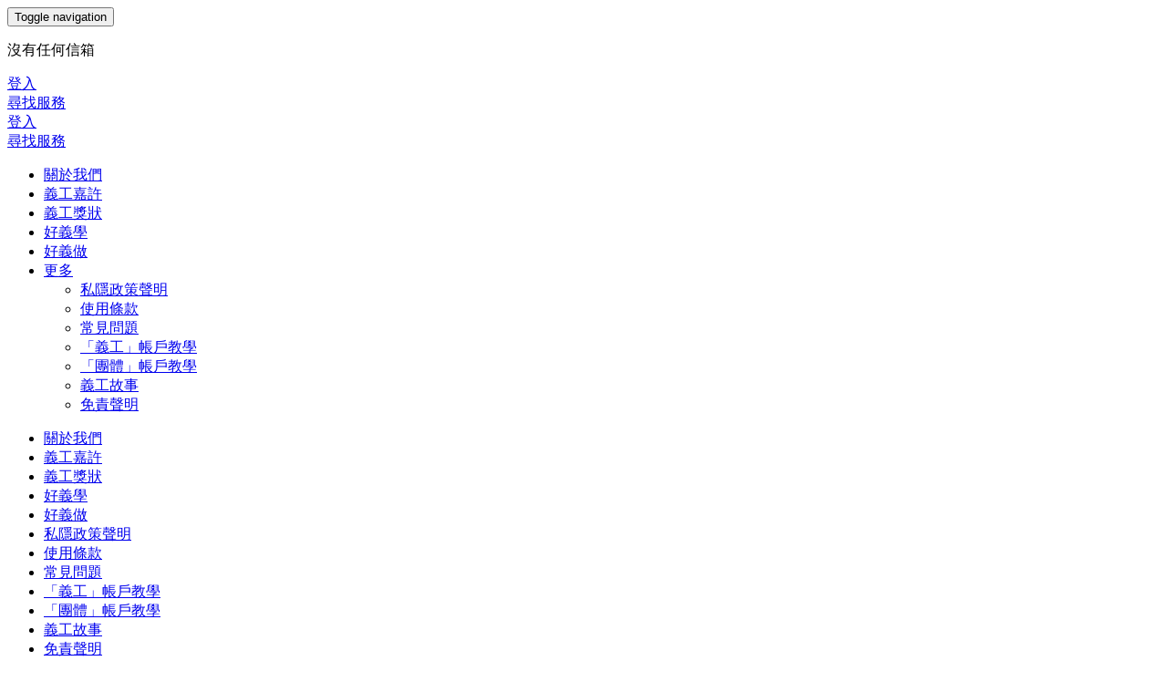

--- FILE ---
content_type: text/html; charset=UTF-8
request_url: https://easyvolunteer.hk/page/view/1007/%E4%BD%BF%E7%94%A8%E6%A2%9D%E6%AC%BE
body_size: 9292
content:
<!DOCTYPE html>
<html lang="zh-Hant">
<head>
    <meta charset="utf-8">
    <meta http-equiv="X-UA-Compatible" content="IE=edge">
    <meta name="robots" content="noindexs">
    <meta name="viewport" content="width=device-width, initial-scale=1, maximum-scale=1, user-scalable=no">
    <meta name="keywords" content="">
    <meta name="description" content="「好義配」義工搜尋器是一個匯集義工和服務機會的平台，由「青年義工網絡」於2014年成立，以推動義工普及化為目標，連繫義工和提供服務機會團體，讓義工不受時間及地點的限制，搜尋合適的義工服務機會，以行動實踐助人的精神，讓愛融入生活中。">
    <meta name="author" content="venture-solutions.com">

    <meta property="og:url" content="https://easyvolunteer.hk/page/view/1007/%E4%BD%BF%E7%94%A8%E6%A2%9D%E6%AC%BE" />
    <meta property="og:type" content="website" />
    <meta property="og:title" content="使用條款" />
    <meta property="og:image" content="https://easyvolunteer.hk/assets/images/logo_full.png" />
    <meta property="og:description" content="「好義配」義工搜尋器是一個匯集義工和服務機會的平台，由「青年義工網絡」於2014年成立，以推動義工普及化為目標，連繫義工和提供服務機會團體，讓義工不受時間及地點的限制，搜尋合適的義工服務機會，以行動實踐助人的精神，讓愛融入生活中。" />
    <meta property="og:site_name" content="Easy Volunteer" />

    

    <base href="https://easyvolunteer.hk/" />

        <title>使用條款 | Easy Volunteer</title>
    
    <link href='https://easyvolunteer.hk/assets/dist/css/app_vendor.min.css?version=1759138555' rel='stylesheet'>
    <link href='https://easyvolunteer.hk/assets/dist/css/app.min.css?version=1759138555' rel='stylesheet'>
    <link href="https://fonts.googleapis.com/css?family=Sedgwick+Ave+Display" rel=“stylesheet”>
    <link rel="shortcut icon" type="image/png" href="https://easyvolunteer.hk/assets/dist/images/favicon.ico">
    <link rel="stylesheet" href="https://easyvolunteer.hk/assets/js/jquery-ui-1.12.1.custom/jquery-ui.min.css">
    
    <!-- HTML5 shim and Respond.js IE8 support of HTML5 elements and media queries -->
    <!--[if lt IE 9]>
    <script src="https://oss.maxcdn.com/html5shiv/3.7.2/html5shiv.min.js"></script>
    <script src="https://oss.maxcdn.com/respond/1.4.2/respond.min.js"></script>
    <![endif]-->
    <script src='https://easyvolunteer.hk/assets/dist/js/app.min.js?version=1759138555'></script>
    <script src='./assets/js/jquery-ui-1.12.1.custom/jquery-ui.min.js'></script>

        <script type="application/javascript">
        var base_url = "https://easyvolunteer.hk/";
        var image_url = "https://easyvolunteer.hk/assets/dist/images";
        var language = "hk";
        var token = "";
    </script>

    

</head>
<body class="no-trans">

		

<!-- header-container start -->
<div class="header banner ">
    <header>
        <div class="container">
            
<nav class="navbar navbar-default" id="navbar-wrapper">
        <div class="navbar-header">
        <button type="button" class="navbar-toggle collapsed" data-toggle="collapse"
                data-target="#bs-navbar-collapse-1" aria-expanded="false">
            <span class="sr-only">Toggle navigation</span>
            <span class="icon-bar"></span>
            <span class="icon-bar"></span>
            <span class="icon-bar"></span>
        </button>
    </div>
    <a href="https://easyvolunteer.hk/" class="header-logo-link">
        <div class="header-logo"></div>
    </a>
    

    <div class="login-field">
        <div class="mail-box-icon hide" id="mail_box">
            <div class="btn btn-fa mail" id="mail_box_btn">
                <i class="fa fa-envelope inline no-mail"></i>
                <i class="fa fa-envelope-open-o inline had-mail"></i>
            </div>
            <div class="chatroom-popover">
                <div class="chatroom-popover-wrapper">
                    <div class="arrow"></div>
                    <div class="chatroom-popover-content">
                        
                        <div class="message-row">
                            <span class="user-name"></span>
                            <span class="time" data-type="time"></span>
                            <p class="msg"></p>
                        </div>

                        <div class="list-group">
                            <div class="empty-list-message">
                                <p>沒有任何信箱</p>
                            </div>
                        </div>
                    </div>
                </div>

            </div>
        </div>
                <div class="pull-right hidden-xs">
                            <a href="https://easyvolunteer.hk/login">
                    <div class="btn btn-default empty btn-round">登入</div>
                </a>
                <a href="https://easyvolunteer.hk/service">
                    <div class="btn btn-default btn-round">尋找服務</div>
                </a>
                        
            
        </div>
        

    </div>

    <div id="bs-navbar-collapse-1" class="row collapse navbar-collapse" >
        
        <div class="main-menu">
            <div class="login-field visible-xs">
                
                                    <a href="https://easyvolunteer.hk/login">
                        <div class="btn btn-default empty btn-round">登入</div>
                    </a>
                    <a href="https://easyvolunteer.hk/service">
                        <div class="btn btn-default btn-round">尋找服務</div>
                    </a>
                            </div>
            <ul class=" hidden-xs nav navbar-nav">
                <li><a href="https://easyvolunteer.hk/page/view/1001/%e9%97%9c%e6%96%bc%e6%88%91%e5%80%91"  >關於我們</a></li><li><a href="https://easyvolunteer.hk/reward_item"  >義工嘉許</a></li><li><a href="https://easyvolunteer.hk/page/view/1002/%e7%be%a9%e5%b7%a5%e7%8d%8e%e7%8b%80"  >義工獎狀</a></li><li><a href="https://easyvolunteer.hk/page/view/1003/%e5%a5%bd%e7%be%a9%e5%ad%b8"  >好義學</a></li><li><a href="https://easyvolunteer.hk/page/view/1005/%e5%a5%bd%e7%be%a9%e5%81%9a"  >好義做</a></li><li role="presentation" class="dropdown"><a class="dropdown-toggle" data-toggle="dropdown" href="#" role="button" aria-haspopup="true" aria-expanded="false">更多 <span class="caret"></span></a><ul class="dropdown-menu"><li><a href="https://easyvolunteer.hk/page/view/1006/%e7%a7%81%e9%9a%b1%e6%94%bf%e7%ad%96%e8%81%b2%e6%98%8e"  >私隱政策聲明</a></li><li><a href="https://easyvolunteer.hk/page/view/1007/%e4%bd%bf%e7%94%a8%e6%a2%9d%e6%ac%be"  >使用條款</a></li><li><a href="https://easyvolunteer.hk/page/view/1008/%e5%b8%b8%e8%a6%8b%e5%95%8f%e9%a1%8c"  >常見問題</a></li><li><a href="https://easyvolunteer.hk/page/view/1009/%e7%be%a9%e5%b7%a5-%e5%b8%b3%e6%88%b6%e6%95%99%e5%ad%b8"  >「義工」帳戶教學</a></li><li><a href="https://easyvolunteer.hk/page/view/1010/%e5%9c%98%e9%ab%94-%e5%b8%b3%e6%88%b6%e6%95%99%e5%ad%b8"  >「團體」帳戶教學</a></li><li><a href="https://easyvolunteer.hk/page/view/1017/%e7%be%a9%e5%b7%a5%e6%95%85%e4%ba%8b"  >義工故事</a></li><li><a href="https://easyvolunteer.hk/page/view/1018/%e5%85%8d%e8%b2%ac%e8%81%b2%e6%98%8e"  >免責聲明</a></li></ul></li>            </ul>

            <ul class=" hidden-sm hidden-md hidden-lg nav navbar-nav">
                <li><a href="https://easyvolunteer.hk/page/view/1001/%e9%97%9c%e6%96%bc%e6%88%91%e5%80%91"  >關於我們</a></li><li><a href="https://easyvolunteer.hk/reward_item"  >義工嘉許</a></li><li><a href="https://easyvolunteer.hk/page/view/1002/%e7%be%a9%e5%b7%a5%e7%8d%8e%e7%8b%80"  >義工獎狀</a></li><li><a href="https://easyvolunteer.hk/page/view/1003/%e5%a5%bd%e7%be%a9%e5%ad%b8"  >好義學</a></li><li><a href="https://easyvolunteer.hk/page/view/1005/%e5%a5%bd%e7%be%a9%e5%81%9a"  >好義做</a></li><li><a href="https://easyvolunteer.hk/page/view/1006/%e7%a7%81%e9%9a%b1%e6%94%bf%e7%ad%96%e8%81%b2%e6%98%8e"  >私隱政策聲明</a></li><li><a href="https://easyvolunteer.hk/page/view/1007/%e4%bd%bf%e7%94%a8%e6%a2%9d%e6%ac%be"  >使用條款</a></li><li><a href="https://easyvolunteer.hk/page/view/1008/%e5%b8%b8%e8%a6%8b%e5%95%8f%e9%a1%8c"  >常見問題</a></li><li><a href="https://easyvolunteer.hk/page/view/1009/%e7%be%a9%e5%b7%a5-%e5%b8%b3%e6%88%b6%e6%95%99%e5%ad%b8"  >「義工」帳戶教學</a></li><li><a href="https://easyvolunteer.hk/page/view/1010/%e5%9c%98%e9%ab%94-%e5%b8%b3%e6%88%b6%e6%95%99%e5%ad%b8"  >「團體」帳戶教學</a></li><li><a href="https://easyvolunteer.hk/page/view/1017/%e7%be%a9%e5%b7%a5%e6%95%85%e4%ba%8b"  >義工故事</a></li><li><a href="https://easyvolunteer.hk/page/view/1018/%e5%85%8d%e8%b2%ac%e8%81%b2%e6%98%8e"  >免責聲明</a></li>            </ul>
            
        </div>

        
        
    </div>


    
    
    
</nav>

<script>
    $(document).ready(function () {
//        api();

    });

    function logout() {
        var d = new Date();
        api({
            type: "GET",
            api: base_url + 'api/vols/logout?t='+ d.getTime(),
            token: token,
            success: function (data) {
                                window.location.replace(base_url);
                            }
        });
    }


</script>

        </div>
    </header>
</div><!-- header-container end -->

        <script src="https://www.gstatic.com/firebasejs/4.8.0/firebase.js"></script>
        <script src='https://easyvolunteer.hk/assets/js/chatroom/vms_firechat_core.js'></script>
        <script src='https://easyvolunteer.hk/assets/js/chatroom/vms_firechat_user.js'></script>

        <script>
            // Initialize Firebase
    firebase.initializeApp({
        apiKey: "AIzaSyDE_KbJ5fEYOoNEjH83cVocGQZ_jcIU4oU",
        databaseURL: "https://hkfyg-develop-production.firebaseio.com",
    });
            $(document).ready(function () {
                Chatroom.init(
                    {
                        mode: "popup",
                        holder: ".chatroom-popup",
                        dateFormat: "YYYY%.year%MM%.month%DD%.day% W",
                        translate: {
                            withinMinute: "剛剛",
                            minute: "分鐘",
                            hour: "小時",
                            year: "年",
                            month: "月",
                            day: "日",
                            today: "今天",
                            yesterday: "昨天",
                            before: "前",
                            days: ["週日",
                                "週一",
                                "週二",
                                "週三",
                                "週四",
                                "週五",
                                "週六"
                            ],
                        }

                    });
            });
        </script>

<!-- main-container start -->
<!-- ================ -->

<!-- main-container start -->
<!-- ================ -->
<section class="main-container">
    <div class="container about_us">
        <div class="row">
            <!-- main start -->
            <div class="col-sm-11 col-sm-offset-half">
                <div class="article">
                    <h1><strong>使用條款</strong></h1>
<h5>最後更新日期：2022年1月17日</h5>
<h5>本部份列明「好義配」使用條款。用戶進入「好義配」及其任何網頁，即已同意此等使用條款，並同時同意「<a href="page/view/1006/%E7%A7%81%E9%9A%B1%E6%94%BF%E7%AD%96%E8%81%B2%E6%98%8E" target="_blank" rel="noopener noreferrer">收集個人資料聲明及私隱政策聲明（https://easyvolunteer.hk/page/view/1006/）</a>」及「<a href="page/view/1018/%e5%85%8d%e8%b2%ac%e8%81%b2%e6%98%8e" target="_blank" rel="noopener noreferrer">免責聲明（https://easyvolunteer.hk/page/view/1018/）</a>」。</h5>
<p>&nbsp;</p>
<ol>
<li>服務說明</li>
<li>香港青年協會(簡稱'青協')透過「好義配」提供各項活動及義工服務資訊，展視各義工活動的活動相片、影像及服務詳情，讓公眾網上查詢及報名參與合適的義工服務，並透過「好義配」進行報名。網站亦透過互動功能，為服務使用者提供電子服務紀錄，並為服務使用者推介相關義工服務，與用戶保持聯繫。<br /><br /></li>
<li>部份服務及功能(例如：活動報名)必須以登記用戶身份參與，登記用戶身份分為「義工」及「提供服務機會團體」。<br /><br /></li>
<li>青協透過「好義配」提供下列服務：<br />任何人士均可隨時隨地瀏覽本網站各項活動、服務及義工資訊；<br /><br /><em>公眾人士可網上申請「義工」用戶</em>^<em>，登入後可享用以下功能，包括：</em><br />- 網上報名參與義工服務<br />- 網上查詢義工服務內容<br />-&nbsp;檢視已報名的義工服務及詳情<br />-&nbsp;管理義工時數 (上載義工服務紀錄冊或相關證明)<br />-&nbsp;管理義工服務履歷表及服務證書<br />-&nbsp;管理個人資料<br />-&nbsp;系統技術支援<br /><br />^ 由2020年6月15日起，凡於「好義配」網上新登記為「義工」的用戶，均須同意自動加入成為「青協會員/青協之友及青協義工」，並受有關條款及細則約束，以便參與及享用青協轄下之義工服務及其他青年服務。青協會籍並不設登記費用及期限，有關申請須知及條款請參考： <a href="https://hkfyg.org.hk/zh/%E6%88%90%E7%82%BA%E6%9C%83%E5%93%A1/%E7%99%BB%E8%A8%98%E6%88%90%E7%82%BA%E9%9D%92%E5%8D%94%E6%9C%83%E5%93%A1%E4%B9%8B%E5%8F%8B/%E9%9D%92%E5%8D%94%E6%9C%83%E5%93%A1%E5%8F%8A%E9%9D%92%E5%8D%94%E4%B9%8B%E5%8F%8B%E7%94%B3%E8%AB%8B%E9%A0%88%E7%9F%A5%E5%8F%8A%E6%A2%9D%E6%AC%BE/">https://hkfyg.org.hk/zh/青協會員及青協之友申請須知及條款/</a> 。相關會藉將於「義工」用戶首次於「好義配」報名參與義工活動時建立。 <br /><br /><em>服務團體/機構可網上申請「提供服務機會團體」用戶，登入後可享用以下各項功能，包括：</em><br />-&nbsp;上載義工服務，根據活動需要網上招募及配對合適義工<br />-&nbsp;使用義工管理系統，處理報名、查詢、聯絡及編製服務時間表等<br />-&nbsp;檢視及匯出義工數據報表 (參與人數、服務時數、出席率等)<br />-&nbsp;簡易製作團體宣傳專頁<br />-&nbsp;管理團體資料<br />-&nbsp;系統技術支援<br /><br /></li>
<li>義工用戶經「好義配」報名，只表示閣下有意欲/興趣參與服務或訓練，惟需經「提供服務機會團體」及舉辦義工訓練單位接納才可獲得正式確認參加資格。參加資格不能轉讓。舉辦單位亦保留取消/更改活動的權利。</li>
</ol>
<p>&nbsp;</p>
<ol>
<li>私隱</li>
<li>青協重視個人私隱，並確保轄下之服務於任何情況下收集、使用、儲存、轉移及查閱個人資料之程序均符合香港的「個人資料(私隱)條例」的要求。根據上述原則，「好義配」訂定相關私隱政策，詳情請參閱<a href="page/view/1006/" target="_blank" rel="noopener noreferrer">「私隱政策」</a>。</li>
</ol>
<p>&nbsp;</p>
<ol>
<li>用戶帳號、密碼及安全</li>
<li>公眾人士、服務團體/機構必須完成登記才能使用「好義配」提供的服務，在登記過程中必須填入完整和正確的資料。<br /><br /></li>
<li>義工可以自行選擇以電郵或Facebook帳戶和密碼登記「好義配」帳戶，但在使用服務的過程中必須為經由這些帳戶和密碼所進行的所有行為負責，無論該行為是否由本人或任何其他人作出。<br /><br /></li>
<li>「好義配」義工及提供服務機會團體用戶須為系統的登入資料和密碼負上妥善保管和保密責任，如發現/懷疑登入資料或密碼被其他人冒用或不當使用，請立即透過通知「好義配」管理員，讓管理員儘快採取適當之因應措施，方法包括：(i) 電郵至 easyvolunteer@hkfyg.org.hk；(ii) 於「好義配」系統發送訊息；(iii) 致電 (852) 3755-7220。上述因應措施不得因此解釋為「好義配」明示或默示對用戶負有任何形式之賠償或補償之責任或義務。<br /><br /></li>
</ol>
<p>&nbsp;</p>
<ol>
<li>宣傳及連結</li>
<li>為配合推廣及發展義工服務，「好義配」網站可刊登或發佈合適的宣傳，並可與其他公司/機構之網站建立連結。<br /><br /></li>
<li>當用戶經「好義配」與廣告商進行通訊或交易，或連結至其他公司/機構之網站進行瀏覽或交易，一切衍生之義務及責任均由有關公司/機構及用戶負責；青協及「好義配」將不負任何直接或間接之責任，以及引致之損失。<br /><br /></li>
</ol>
<p>&nbsp;</p>
<ol>
<li>內容與資訊</li>
<li>如用戶欲分享內容與資訊，用戶必須擁有所分享內容的擁有權及向公眾發放、播放或放映的權限。如發現用戶發佈之內容訊息可能或已違反法例，或違反「好義配」之使用條款，「好義配」管理員有權自動刪除/終止發佈該些內容而不作另行通知。<br /><br /></li>
<li>如該內容屬知識產權物，例如圖片及影片，用戶於分享的同時即已同意讓青協及「好義配」免版稅地發佈用戶所提供的內容。<br /><br /></li>
<li>除非事先得到青協的書面授權，否則用戶嚴禁複製、改編、分發、發佈或提供「好義配」內的資訊作商業用途。<br /><br /></li>
<li>青協致力保持網站資訊的準確性及完整性。對於用戶因「好義配」的資訊，或因複製或發佈「好義配」的資訊而引致的任何損失或損毀，青協一概不負任何責任。<br /><br /></li>
<li>當服務團體/機構使用「好義配」時，即已確定其用戶/服務使用者同意該服務團體/機構上載他們的資料至「好義配」以進行義工招募、聯絡及資料記錄。為保障個人私隱，服務團體/機構於「好義配」上載的用戶/服務使用者資料只供該服務團體/機構查看及修改。<br /><br /></li>
<li>為保障「好義配」義工個人私隱，其用戶資料及紀錄只供該義工查看及修改。但在以下情況成立時，則代表該義工明白及同意分享其資料及紀錄予相關服務團體/機構，包括：<br />一）義工確認報名服務團體/機構所舉辦之義工服務<br />二）義工成功上載證明表示曾經參與服務團體/機構所舉辦之義工服務<br />三）義工成功證明服務團體/機構為其「義工運動義工服務紀錄冊」之登記團體<br /><br /></li>
<li>一般情況下，「好義配」管理員不會查閱未經用戶同意查閱的任何個人資料及用戶訊息。但基於調查懷疑違反本使用條款的行為或向用戶提供技術支援時，「好義配」保留查閱登記用戶資料及用戶訊息的權利。<br /><br /></li>
</ol>
<p>&nbsp;</p>
<ol>
<li>用戶同意不會利用本服務作出以下用途</li>
<li>上載、張貼、發送電郵、傳送或以其他方式發佈任何個人資料(例如：身份證號碼、個人聯絡資訊)或任何公司、機構、團體的內部或機密資料。<br /><br /></li>
<li>上載、張貼、發送電郵、傳送或以其他方式提供任何非法的、有害的、恐嚇性的、辱罵性的、騷擾性的、民事侵權的、破壞名譽的、粗俗的、淫穢的、誹謗的、侵犯他人私隱的、仇恨性的、道德上、在種族、人種等方面或其他方面會引起反感的內容。<br /><br /></li>
<li>上載、張貼、發送電郵、傳送或以其他形式提供任何侵犯任何方的專利、商標、商業秘密、版權或其他專屬權利之內容。<br /><br /></li>
<li>上載、張貼、發送電郵、傳送或以其他形式提供任何未經邀請而主動提供或未獲授權的廣告信函、促銷資料、垃圾郵件、兜售信息、連鎖信件、層壓式推銷計劃或任何其他形式為爭取客戶的行為。<br /><br /></li>
<li>上載、張貼、發送電郵、傳送或以其他形式提供任何帶有電腦病毒或任何其他電腦編碼，檔案或程式的資料用作干擾、破壞或限制任何電腦軟件、硬件或電信設備的功能。<br /><br /></li>
<li>使用經「好義配」獲取的個人資料，作為其他非「好義配」使用條款列明之用途，或其他「好義配」不容許的用途。<br /><br /></li>
<li>偽造標頭或用別的方法變換處理器識別工具來隱瞞掩飾通過本服務所傳送之任何內容的來源。<br /><br /></li>
<li>冒充任何人、團體或機構，或以虛偽不實的方式陳述或謊稱與任何人、團體或機構之關係作不真實的聲明或其他虛假陳述。<br /><br /></li>
<li>一人以多個戶口分飾身份或意圖以多個戶口使用服務以獲取個人利益。<br /><br /></li>
<li>在任何方面對未成年人造成傷害。<br /><br /></li>
<li>跟蹤、追蹤或以其他方式騷擾其他人。<br /><br /></li>
<li>故意或非故意妨礙或使本服務、伺服器或與本服務連接的網路中斷，或不遵守與本服務連接的網路的要求，程式、程序、政策或規則。<br /><br /></li>
<li>故意或非故意地違反任何適用的本地、國家或國際法律，包括但不限於任何國家或其他證券交易所的規定及任何具法律效力的規則。<br /><br /></li>
<li>就以上所禁止的行為或活動收集或儲存其他使用者的個人資料。<br /><br /></li>
</ol>
<p>&nbsp;</p>
<ol>
<li><span style="font-weight: 400;">義工推廣夥伴計劃</span><span style="font-weight: 400;">──</span><span style="font-weight: 400;">「賽馬會眾心行善平台」</span></li>
<li>為進一步推廣義工服務，「好義配」已參與了為期五年的「賽馬會眾心行善」計劃，並與「賽馬會眾心行善平台」進行連結。<br /><br /></li>
<li>服務團體/機構發佈至「好義配」的義工服務機會，將有機會同步刊登於「賽馬會眾心行善平台」之上，讓更多有心人可以瀏覽服務團體/機構的服務機會，吸引更多義工參與。<br /><br /></li>
<li>如果服務團體/機構不願意將義工服務機會同步發佈在「賽馬會眾心行善平台」之上，可以電郵到 easyvolunteer@hkfyg.org.hk 與「好義配」團隊提出。</li>
</ol>
<p>&nbsp;</p>
<ol>
<li>違反聲明</li>
<li>用戶同意所分享的內容及行為，不會違反「好義配」的使用條款。<br /><br /></li>
<li>如用戶分享的內容及資訊違反本使用條款，「好義配」管理員有權刪除該內容及資訊。<br /><br /></li>
<li>如用戶持續違反本使用條款，「好義配」管理員有權終止有關人士的網站使用權，並保留轉介/通報予有關執法部門之權利。<br /><br /></li>
</ol>
<p>&nbsp;</p>
<ol>
<li>終止帳戶</li>
<li>若用戶作出不恰當的行為，對其他用戶、「好義配」或青協構成損害，「好義配」管理員可即時終止其帳戶，並以電郵通知受影響之用戶。<br /><br /></li>
<li>用戶可向「好義配」管理員申請終止使用本服務，並透過&nbsp;<a href="mailto:easyvolunteer@hkfyg.org.hk">easyvolunteer@hkfyg.org.hk</a>&nbsp;提出申請。<br /><br /></li>
<li>於終止帳戶後，所有經「好義配」之報名、累積積分及其他可享功能將自動取消，有關引起直接或間接之責任，以及引致之損失，一概由用戶負責。<br /><br /></li>
</ol>
<p>&nbsp;</p>
<ol>
<li>Facebook 帳戶登入協助／中斷連接 Facebook</li>
<li>用戶使用 Facebook 帳戶註冊或是連接 Facebook 帳戶後，即可以使用 Facebook 帳戶登入。</li>
<li>
<p>若用戶想中斷連接 Facebook，可以登入您 Facebook 個人檔案的應用程式和網站設定頁（<a href="https://www.facebook.com/settings?tab=applications" target="_blank" rel="noopener noreferrer">https://www.facebook.com/settings?tab=applications</a>），選擇「好義配」並點選「移除」應用程式。一旦中斷連接，你將再無法使用&nbsp;Facebook 帳戶登入「好義配」。</p>
</li>
</ol>
<p>&nbsp;&nbsp;</p>
<ol>
<li>通知</li>
<li>所有通知將上載至「好義配」。重要通知亦會按系統紀錄之電郵帳戶發放予各用戶。<br /><br /></li>
</ol>
<p>&nbsp;</p>
<ol>
<li>修訂條款</li>
<li>「好義配」保留權利隨時修訂本條款。<br /><br /></li>
<li>有關「好義配」之條款修訂將於本網站公佈。用戶繼續使用本服務，即表示用戶同意遵守已更新之條款。<br /><br /></li>
</ol>
<p>&nbsp;</p>
<ol>
<li>根據法令及管轄法院</li>
<li>在沒有其他補充條款下，本使用條款均依香港特別行政區法律為準。如因本網站使用發生訴訟，將以香港特別行政區所在地之法院或以香港特別行政區作為專屬管轄之法院處理。</li>
</ol>
<p>&nbsp;</p>                </div>
            </div>
            <div class="col-sm-11 col-sm-offset-half">
                <div class=""></div>
            </div>
            <!-- ================ -->
            <!-- main end -->
        </div>
    </div>
</section>

<script>


$(document).ready(function () {

})
</script><!-- main-container end -->


<!-- footer top start -->
<!-- ================ -->
<footer class="footer " id="footer">
    <div class="container">
        <div class="row">
            <div class="col-md-6">
                <a href="http://www.hkfyg.org.hk/" target="_blank">
                    <img style="height: 66px;" src="https://easyvolunteer.hk/assets/images/HKFYG_logo_ev.png" align="HKFYG">
                </a>

                <span style="display: inline-block">
                <a href="http://yvn.hkfyg.org.hk/" target="_blank">
                    <img style="height: 52px;"  src="https://easyvolunteer.hk/assets/images/v_net_logo_ev.jpg" align="VENT">
                </a>

                </span>
                <br>
                <br>
                <a href="https://easyvolunteer.hk/">
                    <img src="./assets/images/evnLogoXL.png" width="167">
                </a>
                <br>
                <br>
                <p>
                    <span style="display: inline-block">
                        <a href="https://easyvolunteer.hk/page/view/1001/%e9%97%9c%e6%96%bc%e3%80%8c%e5%a5%bd%e7%be%a9%e9%85%8d%e3%80%8d">
                            關於好義配                        </a> |
                        <a href="https://easyvolunteer.hk/page/view/1008/%e5%b8%b8%e8%a6%8b%e5%95%8f%e9%a1%8c">
                            常見問題                        </a> |
                    </span>
                    <span style="display: inline-block">
                        <a href="https://easyvolunteer.hk/page/view/1007/%e4%bd%bf%e7%94%a8%e6%a2%9d%e6%ac%be">
                            使用條款                        </a> |
                        <a href="https://easyvolunteer.hk/page/view/1005/%e5%85%8d%e8%b2%ac%e8%81%b2%e6%98%8e">
                            免責聲明                        </a> |
                        <a href="https://easyvolunteer.hk/page/view/1006/%e7%a7%81%e9%9a%b1%e6%94%bf%e7%ad%96%e8%81%b2%e6%98%8e">
                            個人資料政策                        </a>
                    </span>
                </p>
                <br>
                <div class="bottom">
                    <div>
                        <a href="https://www.facebook.com/VNET.HKFYG" target="_blank">
                            <div class="logo"><i class="fa fa-2x fa-facebook" style="left: 12px;"></i></div>
                        </a>
                        <a href="http://www.youtube.com/user/HKFYGVnet" target="_blank">
                            <div class="logo"><i class="fa fa-2x fa-youtube" style="left: 8px;"></i></div>
                        </a>
                    </div>
                </div>
                <br>
                <p>
                    版權屬香港青年協會擁有©2026                </p>
            </div>
            <div class="col-sm-6 col-sm-offset-6 col-md-offset-0 city">
<!--                -->                    <div class="button_b" onclick="window.location.assign(base_url+'register/sop');">登記成為<br />提供服務團體</div>
                    <div class="button_a" onclick="window.location.assign(base_url+'register');">登記成為義工</div>
<!--                -->                <div class="line"></div>
            </div>
        </div>
    </div>
</footer><!-- footer top end -->

		
		    <!-- Google Tag Manager (noscript) -->
    <noscript><iframe src="https://www.googletagmanager.com/ns.html?id=GTM-MT2HXDC"
                      height="0" width="0" style="display:none;visibility:hidden"></iframe></noscript>
    <!-- End Google Tag Manager (noscript) -->

    <!-- Google Tag Manager -->
    <script>(function(w,d,s,l,i){w[l]=w[l]||[];w[l].push({'gtm.start':
                new Date().getTime(),event:'gtm.js'});var f=d.getElementsByTagName(s)[0],
            j=d.createElement(s),dl=l!='dataLayer'?'&l='+l:'';j.async=true;j.src=
            'https://www.googletagmanager.com/gtm.js?id='+i+dl;f.parentNode.insertBefore(j,f);
        })(window,document,'script','dataLayer','GTM-MT2HXDC');</script>
    <!-- End Google Tag Manager -->

    <!-- Global site tag (gtag.js) - Google Analytics -->
    <script async src="https://www.googletagmanager.com/gtag/js?id=UA-43946897-1"></script>
    <script>
        window.dataLayer = window.dataLayer || [];
        function gtag(){dataLayer.push(arguments);}
        gtag('js', new Date());

        gtag('config', 'UA-43946897-1');
    </script>
    <!-- End Google Tag Manager -->




    	</body>
</html>